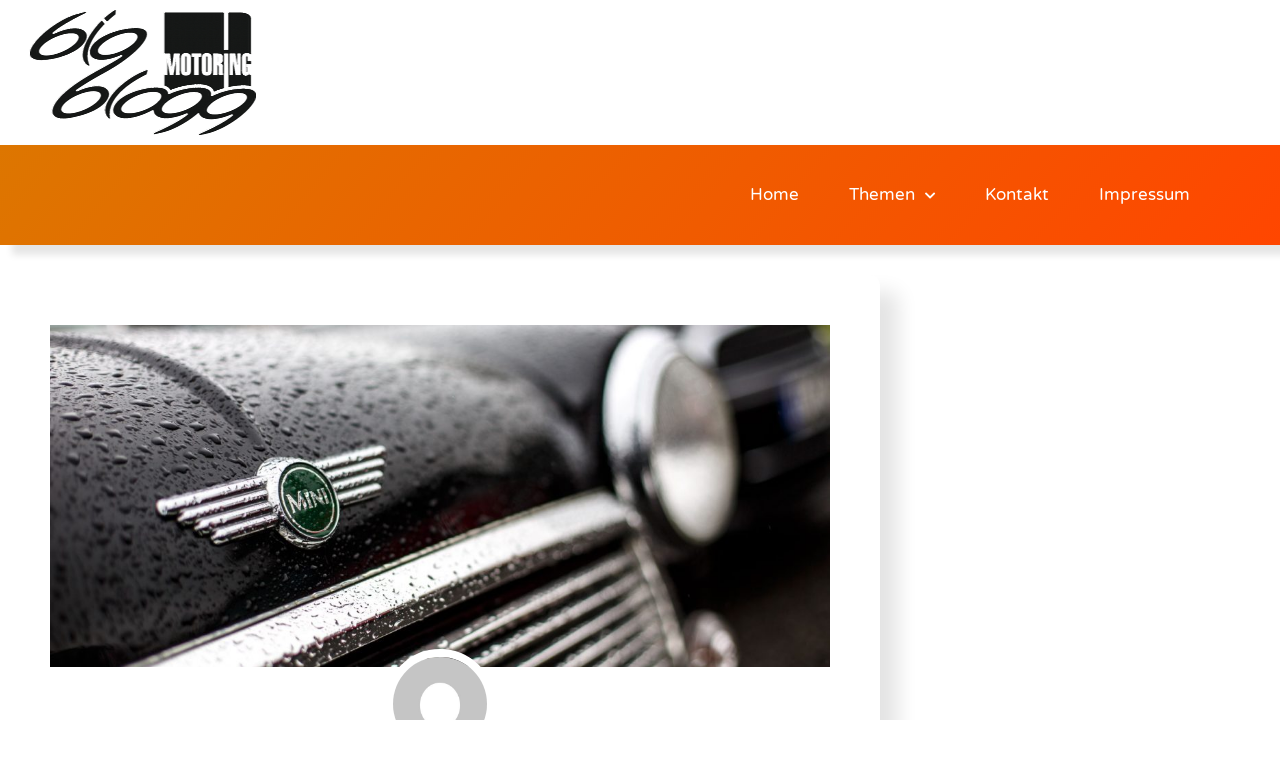

--- FILE ---
content_type: text/html; charset=UTF-8
request_url: https://www.bigblogg.com/2008/05/06/dombo-am-dienstag-06-05/
body_size: 12451
content:
<!doctype html><html lang="de"><head><meta charset="UTF-8"><meta name="viewport" content="width=device-width, initial-scale=1"><link rel="profile" href="https://gmpg.org/xfn/11"><meta name='robots' content='index, follow, max-image-preview:large, max-snippet:-1, max-video-preview:-1' /><link media="all" href="https://www.bigblogg.com/wp-content/cache/autoptimize/css/autoptimize_a67a21ab75c2c7eb625b5c643f7c81f9.css" rel="stylesheet"><title>dombo am Dienstag 06.05. - bigblogg.motoring</title><link rel="canonical" href="https://www.bigblogg.com/2008/05/06/dombo-am-dienstag-06-05/" /><meta property="og:locale" content="de_DE" /><meta property="og:type" content="article" /><meta property="og:title" content="dombo am Dienstag 06.05. - bigblogg.motoring" /><meta property="og:description" content="Mai, ein Drittel des Jahres ist rum. Und?Eigentlich geht das schon immer recht flott. Zackzack ist die Hälfte des Jahres vorbei. Ehrlich gesagt merke ich die vergehenden Wochen am meisten daran, dass ich in immer kürzeren Abständen höre: &quot;Du solltest dir mal wieder die Haare schneiden lassen&#8230;&quot; Wenn dieser Spruch dann mit einem gewissen Nachdruck [&hellip;]" /><meta property="og:url" content="https://www.bigblogg.com/2008/05/06/dombo-am-dienstag-06-05/" /><meta property="og:site_name" content="bigblogg.motoring" /><meta property="article:publisher" content="https://www.facebook.com/bigblogg/" /><meta property="article:published_time" content="2008-05-06T07:24:00+00:00" /><meta property="article:modified_time" content="2010-12-25T17:25:48+00:00" /><meta name="author" content="dombo" /><meta name="twitter:card" content="summary_large_image" /><meta name="twitter:creator" content="@bigblogginfo" /><meta name="twitter:site" content="@bigblogginfo" /><meta name="twitter:label1" content="Verfasst von" /><meta name="twitter:data1" content="dombo" /><meta name="twitter:label2" content="Geschätzte Lesezeit" /><meta name="twitter:data2" content="1 Minute" /> <script type="application/ld+json" class="yoast-schema-graph">{"@context":"https://schema.org","@graph":[{"@type":"Article","@id":"https://www.bigblogg.com/2008/05/06/dombo-am-dienstag-06-05/#article","isPartOf":{"@id":"https://www.bigblogg.com/2008/05/06/dombo-am-dienstag-06-05/"},"author":{"name":"dombo","@id":"https://www.bigblogg.com/#/schema/person/f5a04150a4397afc2a5166f478237937"},"headline":"dombo am Dienstag 06.05.","datePublished":"2008-05-06T07:24:00+00:00","dateModified":"2010-12-25T17:25:48+00:00","mainEntityOfPage":{"@id":"https://www.bigblogg.com/2008/05/06/dombo-am-dienstag-06-05/"},"wordCount":184,"publisher":{"@id":"https://www.bigblogg.com/#organization"},"keywords":["dombo","Dominik-Moll"],"articleSection":["dombo am Dienstag"],"inLanguage":"de"},{"@type":"WebPage","@id":"https://www.bigblogg.com/2008/05/06/dombo-am-dienstag-06-05/","url":"https://www.bigblogg.com/2008/05/06/dombo-am-dienstag-06-05/","name":"dombo am Dienstag 06.05. - bigblogg.motoring","isPartOf":{"@id":"https://www.bigblogg.com/#website"},"datePublished":"2008-05-06T07:24:00+00:00","dateModified":"2010-12-25T17:25:48+00:00","breadcrumb":{"@id":"https://www.bigblogg.com/2008/05/06/dombo-am-dienstag-06-05/#breadcrumb"},"inLanguage":"de","potentialAction":[{"@type":"ReadAction","target":["https://www.bigblogg.com/2008/05/06/dombo-am-dienstag-06-05/"]}]},{"@type":"BreadcrumbList","@id":"https://www.bigblogg.com/2008/05/06/dombo-am-dienstag-06-05/#breadcrumb","itemListElement":[{"@type":"ListItem","position":1,"name":"Startseite","item":"https://www.bigblogg.com/"},{"@type":"ListItem","position":2,"name":"dombo am Dienstag 06.05."}]},{"@type":"WebSite","@id":"https://www.bigblogg.com/#website","url":"https://www.bigblogg.com/","name":"bigblogg.motoring","description":"bigblogg - MINI and more","publisher":{"@id":"https://www.bigblogg.com/#organization"},"potentialAction":[{"@type":"SearchAction","target":{"@type":"EntryPoint","urlTemplate":"https://www.bigblogg.com/?s={search_term_string}"},"query-input":{"@type":"PropertyValueSpecification","valueRequired":true,"valueName":"search_term_string"}}],"inLanguage":"de"},{"@type":"Organization","@id":"https://www.bigblogg.com/#organization","name":"BigBlogg.motoring","url":"https://www.bigblogg.com/","logo":{"@type":"ImageObject","inLanguage":"de","@id":"https://www.bigblogg.com/#/schema/logo/image/","url":"https://www.bigblogg.com/wp-content/uploads/2020/05/bigblogg.jpg","contentUrl":"https://www.bigblogg.com/wp-content/uploads/2020/05/bigblogg.jpg","width":960,"height":960,"caption":"BigBlogg.motoring"},"image":{"@id":"https://www.bigblogg.com/#/schema/logo/image/"},"sameAs":["https://www.facebook.com/bigblogg/","https://x.com/bigblogginfo","https://www.instagram.com/bigblogg/","https://www.youtube.com/user/bigbloggTV"]},{"@type":"Person","@id":"https://www.bigblogg.com/#/schema/person/f5a04150a4397afc2a5166f478237937","name":"dombo","image":{"@type":"ImageObject","inLanguage":"de","@id":"https://www.bigblogg.com/#/schema/person/image/","url":"https://secure.gravatar.com/avatar/?s=96&d=mm&r=g","contentUrl":"https://secure.gravatar.com/avatar/?s=96&d=mm&r=g","caption":"dombo"},"url":"https://www.bigblogg.com/author/dombo/"}]}</script> <link href='https://fonts.gstatic.com' crossorigin='anonymous' rel='preconnect' /><link href='https://ajax.googleapis.com' rel='preconnect' /><link href='https://fonts.googleapis.com' rel='preconnect' /><link rel="alternate" type="application/rss+xml" title="bigblogg.motoring &raquo; Feed" href="https://www.bigblogg.com/feed/" /><link rel="alternate" type="application/rss+xml" title="bigblogg.motoring &raquo; Kommentar-Feed" href="https://www.bigblogg.com/comments/feed/" /><link rel="alternate" title="oEmbed (JSON)" type="application/json+oembed" href="https://www.bigblogg.com/wp-json/oembed/1.0/embed?url=https%3A%2F%2Fwww.bigblogg.com%2F2008%2F05%2F06%2Fdombo-am-dienstag-06-05%2F" /><link rel="alternate" title="oEmbed (XML)" type="text/xml+oembed" href="https://www.bigblogg.com/wp-json/oembed/1.0/embed?url=https%3A%2F%2Fwww.bigblogg.com%2F2008%2F05%2F06%2Fdombo-am-dienstag-06-05%2F&#038;format=xml" /><link rel='stylesheet' id='elementor-post-9646-css' href='https://www.bigblogg.com/wp-content/cache/autoptimize/css/autoptimize_single_2cf64901ce8ef0fba72e835cf005d9fc.css?ver=1767841689' media='all' /><link rel='stylesheet' id='elementor-post-9655-css' href='https://www.bigblogg.com/wp-content/cache/autoptimize/css/autoptimize_single_5daf9cfb07b8b4c6b488b87517c72915.css?ver=1767841689' media='all' /><link rel='stylesheet' id='elementor-post-9681-css' href='https://www.bigblogg.com/wp-content/cache/autoptimize/css/autoptimize_single_453dc38afa2b4113a517417d158c3f7d.css?ver=1767841689' media='all' /><link rel='stylesheet' id='elementor-post-9662-css' href='https://www.bigblogg.com/wp-content/cache/autoptimize/css/autoptimize_single_b07264100b61854d73d15ac7c24c2b0e.css?ver=1767841689' media='all' /><link rel='stylesheet' id='embed-google-fonts-open-sans-css' href='https://www.bigblogg.com/wp-content/cache/autoptimize/css/autoptimize_single_cb84a38ea53bb5b0ffc092c9f72d1202.css?ver=1766206996' media='all' /><link rel='stylesheet' id='embed-google-fonts-noto-serif-css' href='https://www.bigblogg.com/wp-content/cache/autoptimize/css/autoptimize_single_12397dd705023840acabcedc861ff3fd.css?ver=1766206997' media='all' /><link rel='stylesheet' id='elementor-gf-local-roboto-css' href='https://www.bigblogg.com/wp-content/cache/autoptimize/css/autoptimize_single_fcfe6df8e39dedb0e9be8da0bbdacd91.css?ver=1742268108' media='all' /><link rel='stylesheet' id='elementor-gf-local-robotoslab-css' href='https://www.bigblogg.com/wp-content/cache/autoptimize/css/autoptimize_single_9be8995583ed02e823f16684117daf37.css?ver=1742268137' media='all' /><link rel='stylesheet' id='elementor-gf-local-varelaround-css' href='https://www.bigblogg.com/wp-content/cache/autoptimize/css/autoptimize_single_1bb82fadce4e3b2139f07e6323be62db.css?ver=1742268140' media='all' /><link rel='stylesheet' id='elementor-gf-local-montserrat-css' href='https://www.bigblogg.com/wp-content/cache/autoptimize/css/autoptimize_single_d548354918d1bc487596cf8a0433334e.css?ver=1742268202' media='all' /> <script src="https://www.bigblogg.com/wp-includes/js/jquery/jquery.min.js?ver=3.7.1" id="jquery-core-js"></script> <link rel="https://api.w.org/" href="https://www.bigblogg.com/wp-json/" /><link rel="alternate" title="JSON" type="application/json" href="https://www.bigblogg.com/wp-json/wp/v2/posts/1039" /><link rel="EditURI" type="application/rsd+xml" title="RSD" href="https://www.bigblogg.com/xmlrpc.php?rsd" /><meta name="generator" content="WordPress 6.9" /><link rel='shortlink' href='https://www.bigblogg.com/?p=1039' /><meta name="generator" content="Elementor 3.34.1; features: additional_custom_breakpoints; settings: css_print_method-external, google_font-enabled, font_display-auto"><link rel="icon" href="https://www.bigblogg.com/wp-content/uploads/2020/05/cropped-bigblogg-32x32.jpg" sizes="32x32" /><link rel="icon" href="https://www.bigblogg.com/wp-content/uploads/2020/05/cropped-bigblogg-192x192.jpg" sizes="192x192" /><link rel="apple-touch-icon" href="https://www.bigblogg.com/wp-content/uploads/2020/05/cropped-bigblogg-180x180.jpg" /><meta name="msapplication-TileImage" content="https://www.bigblogg.com/wp-content/uploads/2020/05/cropped-bigblogg-270x270.jpg" /></head><body class="wp-singular post-template-default single single-post postid-1039 single-format-standard wp-embed-responsive wp-theme-hello-elementor hello-elementor-default elementor-default elementor-kit-9646 elementor-page-9662"> <a class="skip-link screen-reader-text" href="#content">Zum Inhalt springen</a><header data-elementor-type="header" data-elementor-id="9655" class="elementor elementor-9655 elementor-location-header" data-elementor-post-type="elementor_library"><section class="elementor-section elementor-top-section elementor-element elementor-element-3043415 elementor-section-boxed elementor-section-height-default elementor-section-height-default" data-id="3043415" data-element_type="section"><div class="elementor-container elementor-column-gap-default"><div class="elementor-column elementor-col-100 elementor-top-column elementor-element elementor-element-4ce9d1a" data-id="4ce9d1a" data-element_type="column"><div class="elementor-widget-wrap elementor-element-populated"><div class="elementor-element elementor-element-0016de0 elementor-widget elementor-widget-image" data-id="0016de0" data-element_type="widget" data-widget_type="image.default"><div class="elementor-widget-container"> <noscript><img width="265" height="125" src="https://www.bigblogg.com/wp-content/uploads/2020/05/bb_S_trans_2651.png" class="attachment-large size-large wp-image-9657" alt="" /></noscript><img width="265" height="125" src='data:image/svg+xml,%3Csvg%20xmlns=%22http://www.w3.org/2000/svg%22%20viewBox=%220%200%20265%20125%22%3E%3C/svg%3E' data-src="https://www.bigblogg.com/wp-content/uploads/2020/05/bb_S_trans_2651.png" class="lazyload attachment-large size-large wp-image-9657" alt="" /></div></div></div></div></div></section><section class="elementor-section elementor-top-section elementor-element elementor-element-13e8b31f elementor-section-height-min-height elementor-section-boxed elementor-section-height-default elementor-section-items-middle" data-id="13e8b31f" data-element_type="section" data-settings="{&quot;background_background&quot;:&quot;gradient&quot;}"><div class="elementor-container elementor-column-gap-default"><div class="elementor-column elementor-col-100 elementor-top-column elementor-element elementor-element-78d81cf5" data-id="78d81cf5" data-element_type="column"><div class="elementor-widget-wrap elementor-element-populated"><div class="elementor-element elementor-element-1b3cf02c elementor-nav-menu__align-end elementor-nav-menu--stretch elementor-nav-menu__text-align-center elementor-nav-menu--dropdown-mobile elementor-nav-menu--toggle elementor-nav-menu--burger elementor-widget elementor-widget-nav-menu" data-id="1b3cf02c" data-element_type="widget" data-settings="{&quot;full_width&quot;:&quot;stretch&quot;,&quot;submenu_icon&quot;:{&quot;value&quot;:&quot;&lt;i class=\&quot;fas fa-chevron-down\&quot; aria-hidden=\&quot;true\&quot;&gt;&lt;\/i&gt;&quot;,&quot;library&quot;:&quot;fa-solid&quot;},&quot;layout&quot;:&quot;horizontal&quot;,&quot;toggle&quot;:&quot;burger&quot;}" data-widget_type="nav-menu.default"><div class="elementor-widget-container"><nav aria-label="Menü" class="elementor-nav-menu--main elementor-nav-menu__container elementor-nav-menu--layout-horizontal e--pointer-underline e--animation-drop-out"><ul id="menu-1-1b3cf02c" class="elementor-nav-menu"><li class="menu-item menu-item-type-custom menu-item-object-custom menu-item-home menu-item-69"><a href="https://www.bigblogg.com" class="elementor-item">Home</a></li><li class="menu-item menu-item-type-custom menu-item-object-custom menu-item-has-children menu-item-2073"><a href="#" class="elementor-item elementor-item-anchor">Themen</a><ul class="sub-menu elementor-nav-menu--dropdown"><li class="menu-item menu-item-type-taxonomy menu-item-object-category current-post-ancestor menu-item-has-children menu-item-2096"><a href="https://www.bigblogg.com/category/smallblogg/" class="elementor-sub-item">Smallblogg</a><ul class="sub-menu elementor-nav-menu--dropdown"><li class="menu-item menu-item-type-taxonomy menu-item-object-category menu-item-2331"><a href="https://www.bigblogg.com/category/smallblogg/strassenkoeter/" class="elementor-sub-item">Straßenköter</a></li><li class="menu-item menu-item-type-taxonomy menu-item-object-category menu-item-2509"><a href="https://www.bigblogg.com/category/smallblogg/motorsport/" class="elementor-sub-item">Motorsport</a></li><li class="menu-item menu-item-type-taxonomy menu-item-object-category current-post-ancestor current-menu-parent current-post-parent menu-item-2359"><a href="https://www.bigblogg.com/category/smallblogg/domboamdienstag/" class="elementor-sub-item">dombo am Dienstag</a></li></ul></li><li class="menu-item menu-item-type-taxonomy menu-item-object-category menu-item-9172"><a href="https://www.bigblogg.com/category/audi/" class="elementor-sub-item">Audi</a></li><li class="menu-item menu-item-type-taxonomy menu-item-object-category menu-item-9168"><a href="https://www.bigblogg.com/category/bmw/" class="elementor-sub-item">BMW</a></li><li class="menu-item menu-item-type-taxonomy menu-item-object-category menu-item-9169"><a href="https://www.bigblogg.com/category/mercedes-benz/" class="elementor-sub-item">Mercedes-Benz</a></li><li class="menu-item menu-item-type-taxonomy menu-item-object-category menu-item-2498"><a href="https://www.bigblogg.com/category/mini/" class="elementor-sub-item">MINI</a></li><li class="menu-item menu-item-type-taxonomy menu-item-object-category menu-item-9173"><a href="https://www.bigblogg.com/category/opel/" class="elementor-sub-item">Opel</a></li><li class="menu-item menu-item-type-taxonomy menu-item-object-category menu-item-9170"><a href="https://www.bigblogg.com/category/porsche/" class="elementor-sub-item">Porsche</a></li><li class="menu-item menu-item-type-taxonomy menu-item-object-category menu-item-9171"><a href="https://www.bigblogg.com/category/volkswagen/" class="elementor-sub-item">Volkswagen</a></li><li class="menu-item menu-item-type-taxonomy menu-item-object-category menu-item-2497"><a href="https://www.bigblogg.com/category/anderehersteller/" class="elementor-sub-item">Andere Hersteller</a></li></ul></li><li class="menu-item menu-item-type-post_type menu-item-object-page menu-item-68"><a href="https://www.bigblogg.com/contact-us/" class="elementor-item">Kontakt</a></li><li class="menu-item menu-item-type-post_type menu-item-object-page menu-item-9740"><a href="https://www.bigblogg.com/impressum/" class="elementor-item">Impressum</a></li></ul></nav><div class="elementor-menu-toggle" role="button" tabindex="0" aria-label="Menu Toggle" aria-expanded="false"> <i aria-hidden="true" role="presentation" class="elementor-menu-toggle__icon--open eicon-menu-bar"></i><i aria-hidden="true" role="presentation" class="elementor-menu-toggle__icon--close eicon-close"></i></div><nav class="elementor-nav-menu--dropdown elementor-nav-menu__container" aria-hidden="true"><ul id="menu-2-1b3cf02c" class="elementor-nav-menu"><li class="menu-item menu-item-type-custom menu-item-object-custom menu-item-home menu-item-69"><a href="https://www.bigblogg.com" class="elementor-item" tabindex="-1">Home</a></li><li class="menu-item menu-item-type-custom menu-item-object-custom menu-item-has-children menu-item-2073"><a href="#" class="elementor-item elementor-item-anchor" tabindex="-1">Themen</a><ul class="sub-menu elementor-nav-menu--dropdown"><li class="menu-item menu-item-type-taxonomy menu-item-object-category current-post-ancestor menu-item-has-children menu-item-2096"><a href="https://www.bigblogg.com/category/smallblogg/" class="elementor-sub-item" tabindex="-1">Smallblogg</a><ul class="sub-menu elementor-nav-menu--dropdown"><li class="menu-item menu-item-type-taxonomy menu-item-object-category menu-item-2331"><a href="https://www.bigblogg.com/category/smallblogg/strassenkoeter/" class="elementor-sub-item" tabindex="-1">Straßenköter</a></li><li class="menu-item menu-item-type-taxonomy menu-item-object-category menu-item-2509"><a href="https://www.bigblogg.com/category/smallblogg/motorsport/" class="elementor-sub-item" tabindex="-1">Motorsport</a></li><li class="menu-item menu-item-type-taxonomy menu-item-object-category current-post-ancestor current-menu-parent current-post-parent menu-item-2359"><a href="https://www.bigblogg.com/category/smallblogg/domboamdienstag/" class="elementor-sub-item" tabindex="-1">dombo am Dienstag</a></li></ul></li><li class="menu-item menu-item-type-taxonomy menu-item-object-category menu-item-9172"><a href="https://www.bigblogg.com/category/audi/" class="elementor-sub-item" tabindex="-1">Audi</a></li><li class="menu-item menu-item-type-taxonomy menu-item-object-category menu-item-9168"><a href="https://www.bigblogg.com/category/bmw/" class="elementor-sub-item" tabindex="-1">BMW</a></li><li class="menu-item menu-item-type-taxonomy menu-item-object-category menu-item-9169"><a href="https://www.bigblogg.com/category/mercedes-benz/" class="elementor-sub-item" tabindex="-1">Mercedes-Benz</a></li><li class="menu-item menu-item-type-taxonomy menu-item-object-category menu-item-2498"><a href="https://www.bigblogg.com/category/mini/" class="elementor-sub-item" tabindex="-1">MINI</a></li><li class="menu-item menu-item-type-taxonomy menu-item-object-category menu-item-9173"><a href="https://www.bigblogg.com/category/opel/" class="elementor-sub-item" tabindex="-1">Opel</a></li><li class="menu-item menu-item-type-taxonomy menu-item-object-category menu-item-9170"><a href="https://www.bigblogg.com/category/porsche/" class="elementor-sub-item" tabindex="-1">Porsche</a></li><li class="menu-item menu-item-type-taxonomy menu-item-object-category menu-item-9171"><a href="https://www.bigblogg.com/category/volkswagen/" class="elementor-sub-item" tabindex="-1">Volkswagen</a></li><li class="menu-item menu-item-type-taxonomy menu-item-object-category menu-item-2497"><a href="https://www.bigblogg.com/category/anderehersteller/" class="elementor-sub-item" tabindex="-1">Andere Hersteller</a></li></ul></li><li class="menu-item menu-item-type-post_type menu-item-object-page menu-item-68"><a href="https://www.bigblogg.com/contact-us/" class="elementor-item" tabindex="-1">Kontakt</a></li><li class="menu-item menu-item-type-post_type menu-item-object-page menu-item-9740"><a href="https://www.bigblogg.com/impressum/" class="elementor-item" tabindex="-1">Impressum</a></li></ul></nav></div></div></div></div></div></section></header><div data-elementor-type="single" data-elementor-id="9662" class="elementor elementor-9662 elementor-location-single post-1039 post type-post status-publish format-standard hentry category-domboamdienstag tag-dombo tag-dominik-moll" data-elementor-post-type="elementor_library"><section class="elementor-section elementor-top-section elementor-element elementor-element-496e75a9 elementor-section-boxed elementor-section-height-default elementor-section-height-default" data-id="496e75a9" data-element_type="section"><div class="elementor-container elementor-column-gap-default"><div class="elementor-column elementor-col-100 elementor-top-column elementor-element elementor-element-64c3dad7" data-id="64c3dad7" data-element_type="column" data-settings="{&quot;background_background&quot;:&quot;classic&quot;}"><div class="elementor-widget-wrap elementor-element-populated"><div class="elementor-background-overlay"></div><div class="elementor-element elementor-element-35a61cb0 elementor-widget elementor-widget-theme-post-featured-image elementor-widget-image" data-id="35a61cb0" data-element_type="widget" data-widget_type="theme-post-featured-image.default"><div class="elementor-widget-container"> <noscript><img src="https://www.bigblogg.com/wp-content/uploads/elementor/thumbs/150816-Mini-Ausfahrt-018-p8jznktf0y18obzk1x1v2iy2l5t3dmn5gc6a2h2t1k.jpg" title="150816-Mini-Ausfahrt-018" alt="150816-Mini-Ausfahrt-018" loading="lazy" /></noscript><img class="lazyload" src='data:image/svg+xml,%3Csvg%20xmlns=%22http://www.w3.org/2000/svg%22%20viewBox=%220%200%20210%20140%22%3E%3C/svg%3E' data-src="https://www.bigblogg.com/wp-content/uploads/elementor/thumbs/150816-Mini-Ausfahrt-018-p8jznktf0y18obzk1x1v2iy2l5t3dmn5gc6a2h2t1k.jpg" title="150816-Mini-Ausfahrt-018" alt="150816-Mini-Ausfahrt-018" loading="lazy" /></div></div><div class="elementor-element elementor-element-2a450eba elementor-author-box--layout-image-above elementor-author-box--align-center elementor-author-box--avatar-yes elementor-author-box--name-yes elementor-widget elementor-widget-author-box" data-id="2a450eba" data-element_type="widget" data-widget_type="author-box.default"><div class="elementor-widget-container"><div class="elementor-author-box"><div  class="elementor-author-box__avatar"> <noscript><img src="https://secure.gravatar.com/avatar/?s=300&#038;d=mm&#038;r=g" alt="Picture of dombo" loading="lazy"></noscript><img class="lazyload" src='data:image/svg+xml,%3Csvg%20xmlns=%22http://www.w3.org/2000/svg%22%20viewBox=%220%200%20210%20140%22%3E%3C/svg%3E' data-src="https://secure.gravatar.com/avatar/?s=300&#038;d=mm&#038;r=g" alt="Picture of dombo" loading="lazy"></div><div class="elementor-author-box__text"><div ><h4 class="elementor-author-box__name"> dombo</h4></div></div></div></div></div><div class="elementor-element elementor-element-4075027b elementor-widget elementor-widget-theme-post-title elementor-page-title elementor-widget-heading" data-id="4075027b" data-element_type="widget" data-widget_type="theme-post-title.default"><div class="elementor-widget-container"><h1 class="elementor-heading-title elementor-size-default">dombo am Dienstag 06.05.</h1></div></div><div class="elementor-element elementor-element-4d405405 elementor-mobile-align-center elementor-align-center elementor-widget elementor-widget-post-info" data-id="4d405405" data-element_type="widget" data-widget_type="post-info.default"><div class="elementor-widget-container"><ul class="elementor-inline-items elementor-icon-list-items elementor-post-info"><li class="elementor-icon-list-item elementor-repeater-item-ba9c996 elementor-inline-item" itemprop="datePublished"> <a href="https://www.bigblogg.com/2008/05/06/"> <span class="elementor-icon-list-text elementor-post-info__item elementor-post-info__item--type-date"> <time>Mai 6, 2008</time> </span> </a></li><li class="elementor-icon-list-item elementor-repeater-item-d7670a7 elementor-inline-item"> <span class="elementor-icon-list-text elementor-post-info__item elementor-post-info__item--type-time"> <span class="elementor-post-info__item-prefix">- </span> <time>07:24</time> </span></li><li class="elementor-icon-list-item elementor-repeater-item-afbda51 elementor-inline-item" itemprop="about"> <span class="elementor-icon-list-text elementor-post-info__item elementor-post-info__item--type-terms"> <span class="elementor-post-info__item-prefix">Uhr - </span> <span class="elementor-post-info__terms-list"> <a href="https://www.bigblogg.com/category/smallblogg/domboamdienstag/" class="elementor-post-info__terms-list-item">dombo am Dienstag</a> </span> </span></li></ul></div></div><div class="elementor-element elementor-element-76bc4193 elementor-widget elementor-widget-theme-post-content" data-id="76bc4193" data-element_type="widget" data-widget_type="theme-post-content.default"><div class="elementor-widget-container"><p>Mai, ein Drittel des Jahres ist rum. Und?<br />Eigentlich geht das schon immer recht flott. Zackzack ist die Hälfte des Jahres vorbei. <span id="more-1039"></span>Ehrlich gesagt merke ich die vergehenden Wochen am meisten daran, dass ich in immer kürzeren Abständen höre: &quot;Du solltest dir mal wieder die Haare schneiden lassen&#8230;&quot; <br />Wenn dieser Spruch dann mit einem gewissen Nachdruck &#8211; oder der Drohung, dass mir ein Termin festgelegt wird &#8211; <br />rüberkommt, rufe ich eben mal dort an und merke im Telefonat, <br />dass es Winter war, als ich zum letzten Mal beim Friseur meiner Wahl war&#8230;<br />Beim letzten Mal waren es ziemlich genau vier Monate, da sind 20 Euro dann gut investiert  😀 Okay, ich konnte beinahe nicht mehr durch den Vorhang schauen, den ich mit mir rumgetragen habe, aber find mal die Zeit, am hellen Mittag Schickimicki zu machen  😉</p><p>Und überhaupt muss ich noch gestehen, dass ich den Langen öfter mal ins Ausland schicken sollte: Das ist wie Urlaub  😛 Muss ihn gerade mal anrufen&#8230; Vorhin hat er mir erklärt, dass er in Lissabon im Café sitzt&#8230;</p></div></div><section class="elementor-section elementor-inner-section elementor-element elementor-element-524180a elementor-section-content-middle elementor-section-boxed elementor-section-height-default elementor-section-height-default" data-id="524180a" data-element_type="section"><div class="elementor-container elementor-column-gap-default"><div class="elementor-column elementor-col-50 elementor-inner-column elementor-element elementor-element-261ba88c" data-id="261ba88c" data-element_type="column"><div class="elementor-widget-wrap elementor-element-populated"><div class="elementor-element elementor-element-6680c9da elementor-widget elementor-widget-heading" data-id="6680c9da" data-element_type="widget" data-widget_type="heading.default"><div class="elementor-widget-container"><h4 class="elementor-heading-title elementor-size-default">Diesen post teilen</h4></div></div></div></div><div class="elementor-column elementor-col-50 elementor-inner-column elementor-element elementor-element-35efa29c" data-id="35efa29c" data-element_type="column"><div class="elementor-widget-wrap elementor-element-populated"><div class="elementor-element elementor-element-446b14cc elementor-share-buttons--skin-flat elementor-grid-mobile-1 elementor-share-buttons--view-icon elementor-share-buttons--shape-square elementor-grid-0 elementor-share-buttons--color-official elementor-widget elementor-widget-share-buttons" data-id="446b14cc" data-element_type="widget" data-widget_type="share-buttons.default"><div class="elementor-widget-container"><div class="elementor-grid" role="list"><div class="elementor-grid-item" role="listitem"><div class="elementor-share-btn elementor-share-btn_facebook" role="button" tabindex="0" aria-label="Share on facebook"> <span class="elementor-share-btn__icon"> <i class="fab fa-facebook" aria-hidden="true"></i> </span></div></div><div class="elementor-grid-item" role="listitem"><div class="elementor-share-btn elementor-share-btn_twitter" role="button" tabindex="0" aria-label="Share on twitter"> <span class="elementor-share-btn__icon"> <i class="fab fa-twitter" aria-hidden="true"></i> </span></div></div><div class="elementor-grid-item" role="listitem"><div class="elementor-share-btn elementor-share-btn_linkedin" role="button" tabindex="0" aria-label="Share on linkedin"> <span class="elementor-share-btn__icon"> <i class="fab fa-linkedin" aria-hidden="true"></i> </span></div></div><div class="elementor-grid-item" role="listitem"><div class="elementor-share-btn elementor-share-btn_xing" role="button" tabindex="0" aria-label="Share on xing"> <span class="elementor-share-btn__icon"> <i class="fab fa-xing" aria-hidden="true"></i> </span></div></div><div class="elementor-grid-item" role="listitem"><div class="elementor-share-btn elementor-share-btn_whatsapp" role="button" tabindex="0" aria-label="Share on whatsapp"> <span class="elementor-share-btn__icon"> <i class="fab fa-whatsapp" aria-hidden="true"></i> </span></div></div><div class="elementor-grid-item" role="listitem"><div class="elementor-share-btn elementor-share-btn_print" role="button" tabindex="0" aria-label="Share on print"> <span class="elementor-share-btn__icon"> <i class="fas fa-print" aria-hidden="true"></i> </span></div></div><div class="elementor-grid-item" role="listitem"><div class="elementor-share-btn elementor-share-btn_email" role="button" tabindex="0" aria-label="Share on email"> <span class="elementor-share-btn__icon"> <i class="fas fa-envelope" aria-hidden="true"></i> </span></div></div></div></div></div></div></div></div></section><div class="elementor-element elementor-element-56c13682 elementor-widget-divider--view-line elementor-widget elementor-widget-divider" data-id="56c13682" data-element_type="widget" data-widget_type="divider.default"><div class="elementor-widget-container"><div class="elementor-divider"> <span class="elementor-divider-separator"> </span></div></div></div><div class="elementor-element elementor-element-20907f0 elementor-widget-divider--view-line elementor-widget elementor-widget-divider" data-id="20907f0" data-element_type="widget" data-widget_type="divider.default"><div class="elementor-widget-container"><div class="elementor-divider"> <span class="elementor-divider-separator"> </span></div></div></div><div class="elementor-element elementor-element-d40f00e elementor-widget elementor-widget-heading" data-id="d40f00e" data-element_type="widget" data-widget_type="heading.default"><div class="elementor-widget-container"><h4 class="elementor-heading-title elementor-size-default">Ähnliche posts</h4></div></div><div class="elementor-element elementor-element-32f9ba4 elementor-grid-3 elementor-grid-tablet-2 elementor-grid-mobile-1 elementor-posts--thumbnail-top elementor-widget elementor-widget-posts" data-id="32f9ba4" data-element_type="widget" data-settings="{&quot;classic_columns&quot;:&quot;3&quot;,&quot;classic_columns_tablet&quot;:&quot;2&quot;,&quot;classic_columns_mobile&quot;:&quot;1&quot;,&quot;classic_row_gap&quot;:{&quot;unit&quot;:&quot;px&quot;,&quot;size&quot;:35,&quot;sizes&quot;:[]},&quot;classic_row_gap_tablet&quot;:{&quot;unit&quot;:&quot;px&quot;,&quot;size&quot;:&quot;&quot;,&quot;sizes&quot;:[]},&quot;classic_row_gap_mobile&quot;:{&quot;unit&quot;:&quot;px&quot;,&quot;size&quot;:&quot;&quot;,&quot;sizes&quot;:[]}}" data-widget_type="posts.classic"><div class="elementor-widget-container"><div class="elementor-posts-container elementor-posts elementor-posts--skin-classic elementor-grid" role="list"><article class="elementor-post elementor-grid-item post-1448 post type-post status-publish format-standard hentry category-domboamdienstag tag-dombo tag-dominik-moll" role="listitem"><div class="elementor-post__text"><h3 class="elementor-post__title"> <a href="https://www.bigblogg.com/2009/03/31/dombo-am-dienstag-31-3/" > dombo am Dienstag 31.3. </a></h3><div class="elementor-post__meta-data"> <span class="elementor-post-date"> 31.03.2009 </span> <span class="elementor-post-avatar"> Keine Kommentare </span></div><div class="elementor-post__excerpt"><p>Ich hatte gestern kein Handy.</p></div> <a class="elementor-post__read-more" href="https://www.bigblogg.com/2009/03/31/dombo-am-dienstag-31-3/" aria-label="Read more about dombo am Dienstag 31.3." tabindex="-1" > weiter lesen » </a></div></article><article class="elementor-post elementor-grid-item post-1381 post type-post status-publish format-standard hentry category-domboamdienstag tag-dombo tag-dominik-moll" role="listitem"><div class="elementor-post__text"><h3 class="elementor-post__title"> <a href="https://www.bigblogg.com/2009/02/24/dombo-am-dienstag-24-2/" > dombo am Dienstag 24.2. </a></h3><div class="elementor-post__meta-data"> <span class="elementor-post-date"> 24.02.2009 </span> <span class="elementor-post-avatar"> Ein Kommentar </span></div><div class="elementor-post__excerpt"><p>Die Medien gelten gemeinhin als die vierte Gewalt im Staat. Doch nicht nur das immer wieder &#8211; teils zu Recht, teils zu Unrecht &#8211; herbeizitierte</p></div> <a class="elementor-post__read-more" href="https://www.bigblogg.com/2009/02/24/dombo-am-dienstag-24-2/" aria-label="Read more about dombo am Dienstag 24.2." tabindex="-1" > weiter lesen » </a></div></article><article class="elementor-post elementor-grid-item post-1248 post type-post status-publish format-standard hentry category-domboamdienstag tag-dombo tag-dominik-moll" role="listitem"><div class="elementor-post__text"><h3 class="elementor-post__title"> <a href="https://www.bigblogg.com/2008/11/04/dombo-am-dienstag-4-11/" > dombo am Dienstag 4.11. </a></h3><div class="elementor-post__meta-data"> <span class="elementor-post-date"> 04.11.2008 </span> <span class="elementor-post-avatar"> Keine Kommentare </span></div><div class="elementor-post__excerpt"><p>ich bin wech!</p></div> <a class="elementor-post__read-more" href="https://www.bigblogg.com/2008/11/04/dombo-am-dienstag-4-11/" aria-label="Read more about dombo am Dienstag 4.11." tabindex="-1" > weiter lesen » </a></div></article><article class="elementor-post elementor-grid-item post-1615 post type-post status-publish format-standard hentry category-domboamdienstag tag-dombo tag-dominik-moll" role="listitem"><div class="elementor-post__text"><h3 class="elementor-post__title"> <a href="https://www.bigblogg.com/2009/07/14/dombo-am-dienstag-14-7/" > dombo am Dienstag 14.7. </a></h3><div class="elementor-post__meta-data"> <span class="elementor-post-date"> 14.07.2009 </span> <span class="elementor-post-avatar"> Ein Kommentar </span></div><div class="elementor-post__excerpt"><p>noch 8 Arbeitstage!</p></div> <a class="elementor-post__read-more" href="https://www.bigblogg.com/2009/07/14/dombo-am-dienstag-14-7/" aria-label="Read more about dombo am Dienstag 14.7." tabindex="-1" > weiter lesen » </a></div></article><article class="elementor-post elementor-grid-item post-1099 post type-post status-publish format-standard hentry category-domboamdienstag tag-dombo tag-dominik-moll" role="listitem"><div class="elementor-post__text"><h3 class="elementor-post__title"> <a href="https://www.bigblogg.com/2008/07/01/dombo-am-dienstag-01-07/" > dombo am Dienstag 01.07. </a></h3><div class="elementor-post__meta-data"> <span class="elementor-post-date"> 01.07.2008 </span> <span class="elementor-post-avatar"> 3 Kommentare </span></div><div class="elementor-post__excerpt"><p>Ich bin ein Poser!</p></div> <a class="elementor-post__read-more" href="https://www.bigblogg.com/2008/07/01/dombo-am-dienstag-01-07/" aria-label="Read more about dombo am Dienstag 01.07." tabindex="-1" > weiter lesen » </a></div></article><article class="elementor-post elementor-grid-item post-1220 post type-post status-publish format-standard hentry category-domboamdienstag tag-dombo tag-dominik-moll" role="listitem"><div class="elementor-post__text"><h3 class="elementor-post__title"> <a href="https://www.bigblogg.com/2008/10/07/dombo-am-dienstag-7-10/" > dombo am Dienstag 7.10. </a></h3><div class="elementor-post__meta-data"> <span class="elementor-post-date"> 07.10.2008 </span> <span class="elementor-post-avatar"> Keine Kommentare </span></div><div class="elementor-post__excerpt"><p>Ich bin wieder gesund! &#8230; also zumindest nicht mehr erkältet 😉A bisserl kaputt bin ich aber dennoch. Ich sollte mich mal wieder ausschlafen,</p></div> <a class="elementor-post__read-more" href="https://www.bigblogg.com/2008/10/07/dombo-am-dienstag-7-10/" aria-label="Read more about dombo am Dienstag 7.10." tabindex="-1" > weiter lesen » </a></div></article></div></div></div><div class="elementor-element elementor-element-1a2bc93 elementor-post-navigation-borders-yes elementor-widget elementor-widget-post-navigation" data-id="1a2bc93" data-element_type="widget" data-widget_type="post-navigation.default"><div class="elementor-widget-container"><div class="elementor-post-navigation" role="navigation" aria-label="Beitrag Navigation"><div class="elementor-post-navigation__prev elementor-post-navigation__link"> <a href="https://www.bigblogg.com/2008/05/01/life-ball-mini-2008/" rel="prev"><span class="post-navigation__arrow-wrapper post-navigation__arrow-prev"><i aria-hidden="true" class="fas fa-angle-left"></i><span class="elementor-screen-only">Prev</span></span><span class="elementor-post-navigation__link__prev"><span class="post-navigation__prev--label">vorheriger Post</span><span class="post-navigation__prev--title">Life Ball MINI 2008</span></span></a></div><div class="elementor-post-navigation__separator-wrapper"><div class="elementor-post-navigation__separator"></div></div><div class="elementor-post-navigation__next elementor-post-navigation__link"> <a href="https://www.bigblogg.com/2008/05/07/vorschau-3-und-4-lauf-zur-mini-challenge-2008-in-oschersleben/" rel="next"><span class="elementor-post-navigation__link__next"><span class="post-navigation__next--label">nächster Post</span><span class="post-navigation__next--title">Vorschau: 3. und 4. Lauf zur MINI CHALLENGE 2008 in Oschersleben</span></span><span class="post-navigation__arrow-wrapper post-navigation__arrow-next"><i aria-hidden="true" class="fas fa-angle-right"></i><span class="elementor-screen-only">Nächster</span></span></a></div></div></div></div></div></div></div></section></div><footer data-elementor-type="footer" data-elementor-id="9681" class="elementor elementor-9681 elementor-location-footer" data-elementor-post-type="elementor_library"><section class="elementor-section elementor-top-section elementor-element elementor-element-63974b40 elementor-section-content-middle elementor-section-boxed elementor-section-height-default elementor-section-height-default" data-id="63974b40" data-element_type="section" data-settings="{&quot;background_background&quot;:&quot;classic&quot;}"><div class="elementor-container elementor-column-gap-no"><div class="elementor-column elementor-col-100 elementor-top-column elementor-element elementor-element-6cbd8bd6" data-id="6cbd8bd6" data-element_type="column"><div class="elementor-widget-wrap elementor-element-populated"><div class="elementor-element elementor-element-4613c175 elementor-widget elementor-widget-heading" data-id="4613c175" data-element_type="widget" data-widget_type="heading.default"><div class="elementor-widget-container"><h4 class="elementor-heading-title elementor-size-default">Über</h4></div></div><div class="elementor-element elementor-element-58236b20 elementor-widget elementor-widget-text-editor" data-id="58236b20" data-element_type="widget" data-widget_type="text-editor.default"><div class="elementor-widget-container"><p>Axel “bigagsl” Griesinger, Jahrgang 69, befindet sich geistig in einem allgemein guten Zustand. Dem Baujahr entsprechend sind optische Gebrauchsspuren durchaus sichtbar. Durch seine genetisch bedingte Affinität zu allem, was Räder und einen Motor besitzt, sind folgende charakteristischen “Mängel” aktuell bekannt: Benzin im Blut, Baumstreichler Allergie, Querbeschleunigungs Sucht und Leistungshunger.</p><p>Die von diesem Autor hier veröffentlichten Artikel wurden ohne Gewährleistung aber mit starker automobiler Begeisterung und subjektiver Meinung erstellt. Dabei wurde zu keiner Zeit durch Dritte versucht, auf seine freie Meinungsbildung Einfluss zu nehmen. Trotzdem gibt es keine Garantie oder etwa ein Rückgaberecht nach dem Lesen seiner Texte.</p></div></div><div class="elementor-element elementor-element-5b55d7c6 elementor-shape-circle e-grid-align-left e-grid-align-mobile-center elementor-grid-0 elementor-widget elementor-widget-social-icons" data-id="5b55d7c6" data-element_type="widget" data-widget_type="social-icons.default"><div class="elementor-widget-container"><div class="elementor-social-icons-wrapper elementor-grid" role="list"> <span class="elementor-grid-item" role="listitem"> <a class="elementor-icon elementor-social-icon elementor-social-icon-envelope elementor-animation-grow elementor-repeater-item-3071d0a" href="https://www.bigblogg.com/contact-us/"> <span class="elementor-screen-only">Envelope</span> <i aria-hidden="true" class="fas fa-envelope"></i> </a> </span> <span class="elementor-grid-item" role="listitem"> <a class="elementor-icon elementor-social-icon elementor-social-icon-facebook-f elementor-animation-grow elementor-repeater-item-4cd9d92" href="https://www.facebook.com/bigblogg/" target="_blank"> <span class="elementor-screen-only">Facebook-f</span> <i aria-hidden="true" class="fab fa-facebook-f"></i> </a> </span> <span class="elementor-grid-item" role="listitem"> <a class="elementor-icon elementor-social-icon elementor-social-icon-instagram elementor-animation-grow elementor-repeater-item-7f63e13" href="https://www.instagram.com/bigblogg/" target="_blank"> <span class="elementor-screen-only">Instagram</span> <i aria-hidden="true" class="fab fa-instagram"></i> </a> </span> <span class="elementor-grid-item" role="listitem"> <a class="elementor-icon elementor-social-icon elementor-social-icon-twitter elementor-animation-grow elementor-repeater-item-83a29b9" href="https://twitter.com/bigblogginfo" target="_blank"> <span class="elementor-screen-only">Twitter</span> <i aria-hidden="true" class="fab fa-twitter"></i> </a> </span> <span class="elementor-grid-item" role="listitem"> <a class="elementor-icon elementor-social-icon elementor-social-icon-flickr elementor-animation-grow elementor-repeater-item-f3f07ad" href="https://www.flickr.com/photos/bigblogg" target="_blank"> <span class="elementor-screen-only">Flickr</span> <i aria-hidden="true" class="fab fa-flickr"></i> </a> </span> <span class="elementor-grid-item" role="listitem"> <a class="elementor-icon elementor-social-icon elementor-social-icon-youtube elementor-animation-grow elementor-repeater-item-4a1a957" href="https://www.youtube.com/user/bigbloggTV" target="_blank"> <span class="elementor-screen-only">Youtube</span> <i aria-hidden="true" class="fab fa-youtube"></i> </a> </span></div></div></div></div></div></div></section><section class="elementor-section elementor-top-section elementor-element elementor-element-79231318 elementor-section-content-middle elementor-section-boxed elementor-section-height-default elementor-section-height-default" data-id="79231318" data-element_type="section" data-settings="{&quot;background_background&quot;:&quot;classic&quot;}"><div class="elementor-container elementor-column-gap-no"><div class="elementor-column elementor-col-50 elementor-top-column elementor-element elementor-element-6f4f8e6a" data-id="6f4f8e6a" data-element_type="column"><div class="elementor-widget-wrap elementor-element-populated"><div class="elementor-element elementor-element-56633f43 elementor-widget elementor-widget-heading" data-id="56633f43" data-element_type="widget" data-widget_type="heading.default"><div class="elementor-widget-container"><h2 class="elementor-heading-title elementor-size-default">BIGBLOGG 2020 © All Rights Reserved.</h2></div></div></div></div><div class="elementor-column elementor-col-50 elementor-top-column elementor-element elementor-element-351b128a" data-id="351b128a" data-element_type="column"><div class="elementor-widget-wrap elementor-element-populated"><div class="elementor-element elementor-element-f8f045c elementor-view-default elementor-widget elementor-widget-icon" data-id="f8f045c" data-element_type="widget" data-widget_type="icon.default"><div class="elementor-widget-container"><div class="elementor-icon-wrapper"><div class="elementor-icon elementor-animation-grow"> <i aria-hidden="true" class="fas fa-angle-up"></i></div></div></div></div></div></div></div></section></footer> <script type="speculationrules">{"prefetch":[{"source":"document","where":{"and":[{"href_matches":"/*"},{"not":{"href_matches":["/wp-*.php","/wp-admin/*","/wp-content/uploads/*","/wp-content/*","/wp-content/plugins/*","/wp-content/themes/hello-elementor/*","/*\\?(.+)"]}},{"not":{"selector_matches":"a[rel~=\"nofollow\"]"}},{"not":{"selector_matches":".no-prefetch, .no-prefetch a"}}]},"eagerness":"conservative"}]}</script> <script>(function () {
function initTracking() {
var _paq = window._paq = window._paq || [];
_paq.push(['trackPageView']);_paq.push(['enableLinkTracking']);_paq.push(['alwaysUseSendBeacon']);_paq.push(['setTrackerUrl', "\/\/www.bigblogg.com\/wp-content\/plugins\/matomo\/app\/matomo.php"]);_paq.push(['setSiteId', '1']);var d=document, g=d.createElement('script'), s=d.getElementsByTagName('script')[0];
g.type='text/javascript'; g.async=true; g.src="\/\/www.bigblogg.com\/wp-content\/uploads\/matomo\/matomo.js"; s.parentNode.insertBefore(g,s);
}
if (document.prerendering) {
	document.addEventListener('prerenderingchange', initTracking, {once: true});
} else {
	initTracking();
}
})();</script>  <script>const lazyloadRunObserver = () => {
					const lazyloadBackgrounds = document.querySelectorAll( `.e-con.e-parent:not(.e-lazyloaded)` );
					const lazyloadBackgroundObserver = new IntersectionObserver( ( entries ) => {
						entries.forEach( ( entry ) => {
							if ( entry.isIntersecting ) {
								let lazyloadBackground = entry.target;
								if( lazyloadBackground ) {
									lazyloadBackground.classList.add( 'e-lazyloaded' );
								}
								lazyloadBackgroundObserver.unobserve( entry.target );
							}
						});
					}, { rootMargin: '200px 0px 200px 0px' } );
					lazyloadBackgrounds.forEach( ( lazyloadBackground ) => {
						lazyloadBackgroundObserver.observe( lazyloadBackground );
					} );
				};
				const events = [
					'DOMContentLoaded',
					'elementor/lazyload/observe',
				];
				events.forEach( ( event ) => {
					document.addEventListener( event, lazyloadRunObserver );
				} );</script> <noscript><style>.lazyload{display:none;}</style></noscript><script data-noptimize="1">window.lazySizesConfig=window.lazySizesConfig||{};window.lazySizesConfig.loadMode=1;</script><script async data-noptimize="1" src='https://www.bigblogg.com/wp-content/plugins/autoptimize/classes/external/js/lazysizes.min.js?ao_version=3.1.14'></script><script src="https://www.bigblogg.com/wp-includes/js/dist/hooks.min.js?ver=dd5603f07f9220ed27f1" id="wp-hooks-js"></script> <script src="https://www.bigblogg.com/wp-includes/js/dist/i18n.min.js?ver=c26c3dc7bed366793375" id="wp-i18n-js"></script> <script id="wp-i18n-js-after">wp.i18n.setLocaleData( { 'text direction\u0004ltr': [ 'ltr' ] } );
//# sourceURL=wp-i18n-js-after</script> <script id="contact-form-7-js-translations">( function( domain, translations ) {
	var localeData = translations.locale_data[ domain ] || translations.locale_data.messages;
	localeData[""].domain = domain;
	wp.i18n.setLocaleData( localeData, domain );
} )( "contact-form-7", {"translation-revision-date":"2025-10-26 03:28:49+0000","generator":"GlotPress\/4.0.3","domain":"messages","locale_data":{"messages":{"":{"domain":"messages","plural-forms":"nplurals=2; plural=n != 1;","lang":"de"},"This contact form is placed in the wrong place.":["Dieses Kontaktformular wurde an der falschen Stelle platziert."],"Error:":["Fehler:"]}},"comment":{"reference":"includes\/js\/index.js"}} );
//# sourceURL=contact-form-7-js-translations</script> <script id="contact-form-7-js-before">var wpcf7 = {
    "api": {
        "root": "https:\/\/www.bigblogg.com\/wp-json\/",
        "namespace": "contact-form-7\/v1"
    }
};
//# sourceURL=contact-form-7-js-before</script> <script id="ppress-frontend-script-js-extra">var pp_ajax_form = {"ajaxurl":"https://www.bigblogg.com/wp-admin/admin-ajax.php","confirm_delete":"Are you sure?","deleting_text":"Deleting...","deleting_error":"An error occurred. Please try again.","nonce":"6ca39c5feb","disable_ajax_form":"false","is_checkout":"0","is_checkout_tax_enabled":"0","is_checkout_autoscroll_enabled":"true"};
//# sourceURL=ppress-frontend-script-js-extra</script> <script id="elementor-frontend-js-before">var elementorFrontendConfig = {"environmentMode":{"edit":false,"wpPreview":false,"isScriptDebug":false},"i18n":{"shareOnFacebook":"Auf Facebook teilen","shareOnTwitter":"Auf Twitter teilen","pinIt":"Anheften","download":"Download","downloadImage":"Bild downloaden","fullscreen":"Vollbild","zoom":"Zoom","share":"Teilen","playVideo":"Video abspielen","previous":"Zur\u00fcck","next":"Weiter","close":"Schlie\u00dfen","a11yCarouselPrevSlideMessage":"Vorheriger Slide","a11yCarouselNextSlideMessage":"N\u00e4chster Slide","a11yCarouselFirstSlideMessage":"This is the first slide","a11yCarouselLastSlideMessage":"This is the last slide","a11yCarouselPaginationBulletMessage":"Go to slide"},"is_rtl":false,"breakpoints":{"xs":0,"sm":480,"md":768,"lg":1025,"xl":1440,"xxl":1600},"responsive":{"breakpoints":{"mobile":{"label":"Mobil Hochformat","value":767,"default_value":767,"direction":"max","is_enabled":true},"mobile_extra":{"label":"Mobil Querformat","value":880,"default_value":880,"direction":"max","is_enabled":false},"tablet":{"label":"Tablet Hochformat","value":1024,"default_value":1024,"direction":"max","is_enabled":true},"tablet_extra":{"label":"Tablet Querformat","value":1200,"default_value":1200,"direction":"max","is_enabled":false},"laptop":{"label":"Laptop","value":1366,"default_value":1366,"direction":"max","is_enabled":false},"widescreen":{"label":"Breitbild","value":2400,"default_value":2400,"direction":"min","is_enabled":false}},"hasCustomBreakpoints":false},"version":"3.34.1","is_static":false,"experimentalFeatures":{"additional_custom_breakpoints":true,"theme_builder_v2":true,"home_screen":true,"global_classes_should_enforce_capabilities":true,"e_variables":true,"cloud-library":true,"e_opt_in_v4_page":true,"e_interactions":true,"import-export-customization":true,"e_pro_variables":true},"urls":{"assets":"https:\/\/www.bigblogg.com\/wp-content\/plugins\/elementor\/assets\/","ajaxurl":"https:\/\/www.bigblogg.com\/wp-admin\/admin-ajax.php","uploadUrl":"https:\/\/www.bigblogg.com\/wp-content\/uploads"},"nonces":{"floatingButtonsClickTracking":"2ead6f47b2"},"swiperClass":"swiper","settings":{"page":[],"editorPreferences":[]},"kit":{"active_breakpoints":["viewport_mobile","viewport_tablet"],"global_image_lightbox":"yes","lightbox_enable_counter":"yes","lightbox_enable_fullscreen":"yes","lightbox_enable_zoom":"yes","lightbox_enable_share":"yes","lightbox_title_src":"title","lightbox_description_src":"description"},"post":{"id":1039,"title":"dombo%20am%20Dienstag%2006.05.%20-%20bigblogg.motoring","excerpt":"","featuredImage":false}};
//# sourceURL=elementor-frontend-js-before</script> <script id="elementor-pro-frontend-js-before">var ElementorProFrontendConfig = {"ajaxurl":"https:\/\/www.bigblogg.com\/wp-admin\/admin-ajax.php","nonce":"59cd030aea","urls":{"assets":"https:\/\/www.bigblogg.com\/wp-content\/plugins\/elementor-pro\/assets\/","rest":"https:\/\/www.bigblogg.com\/wp-json\/"},"settings":{"lazy_load_background_images":true},"popup":{"hasPopUps":false},"shareButtonsNetworks":{"facebook":{"title":"Facebook","has_counter":true},"twitter":{"title":"Twitter"},"linkedin":{"title":"LinkedIn","has_counter":true},"pinterest":{"title":"Pinterest","has_counter":true},"reddit":{"title":"Reddit","has_counter":true},"vk":{"title":"VK","has_counter":true},"odnoklassniki":{"title":"OK","has_counter":true},"tumblr":{"title":"Tumblr"},"digg":{"title":"Digg"},"skype":{"title":"Skype"},"stumbleupon":{"title":"StumbleUpon","has_counter":true},"mix":{"title":"Mix"},"telegram":{"title":"Telegram"},"pocket":{"title":"Pocket","has_counter":true},"xing":{"title":"XING","has_counter":true},"whatsapp":{"title":"WhatsApp"},"email":{"title":"Email"},"print":{"title":"Print"},"x-twitter":{"title":"X"},"threads":{"title":"Threads"}},"facebook_sdk":{"lang":"de_DE","app_id":""},"lottie":{"defaultAnimationUrl":"https:\/\/www.bigblogg.com\/wp-content\/plugins\/elementor-pro\/modules\/lottie\/assets\/animations\/default.json"}};
//# sourceURL=elementor-pro-frontend-js-before</script> <script id="wp-emoji-settings" type="application/json">{"baseUrl":"https://s.w.org/images/core/emoji/17.0.2/72x72/","ext":".png","svgUrl":"https://s.w.org/images/core/emoji/17.0.2/svg/","svgExt":".svg","source":{"concatemoji":"https://www.bigblogg.com/wp-includes/js/wp-emoji-release.min.js?ver=6.9"}}</script> <script type="module">/*! This file is auto-generated */
const a=JSON.parse(document.getElementById("wp-emoji-settings").textContent),o=(window._wpemojiSettings=a,"wpEmojiSettingsSupports"),s=["flag","emoji"];function i(e){try{var t={supportTests:e,timestamp:(new Date).valueOf()};sessionStorage.setItem(o,JSON.stringify(t))}catch(e){}}function c(e,t,n){e.clearRect(0,0,e.canvas.width,e.canvas.height),e.fillText(t,0,0);t=new Uint32Array(e.getImageData(0,0,e.canvas.width,e.canvas.height).data);e.clearRect(0,0,e.canvas.width,e.canvas.height),e.fillText(n,0,0);const a=new Uint32Array(e.getImageData(0,0,e.canvas.width,e.canvas.height).data);return t.every((e,t)=>e===a[t])}function p(e,t){e.clearRect(0,0,e.canvas.width,e.canvas.height),e.fillText(t,0,0);var n=e.getImageData(16,16,1,1);for(let e=0;e<n.data.length;e++)if(0!==n.data[e])return!1;return!0}function u(e,t,n,a){switch(t){case"flag":return n(e,"\ud83c\udff3\ufe0f\u200d\u26a7\ufe0f","\ud83c\udff3\ufe0f\u200b\u26a7\ufe0f")?!1:!n(e,"\ud83c\udde8\ud83c\uddf6","\ud83c\udde8\u200b\ud83c\uddf6")&&!n(e,"\ud83c\udff4\udb40\udc67\udb40\udc62\udb40\udc65\udb40\udc6e\udb40\udc67\udb40\udc7f","\ud83c\udff4\u200b\udb40\udc67\u200b\udb40\udc62\u200b\udb40\udc65\u200b\udb40\udc6e\u200b\udb40\udc67\u200b\udb40\udc7f");case"emoji":return!a(e,"\ud83e\u1fac8")}return!1}function f(e,t,n,a){let r;const o=(r="undefined"!=typeof WorkerGlobalScope&&self instanceof WorkerGlobalScope?new OffscreenCanvas(300,150):document.createElement("canvas")).getContext("2d",{willReadFrequently:!0}),s=(o.textBaseline="top",o.font="600 32px Arial",{});return e.forEach(e=>{s[e]=t(o,e,n,a)}),s}function r(e){var t=document.createElement("script");t.src=e,t.defer=!0,document.head.appendChild(t)}a.supports={everything:!0,everythingExceptFlag:!0},new Promise(t=>{let n=function(){try{var e=JSON.parse(sessionStorage.getItem(o));if("object"==typeof e&&"number"==typeof e.timestamp&&(new Date).valueOf()<e.timestamp+604800&&"object"==typeof e.supportTests)return e.supportTests}catch(e){}return null}();if(!n){if("undefined"!=typeof Worker&&"undefined"!=typeof OffscreenCanvas&&"undefined"!=typeof URL&&URL.createObjectURL&&"undefined"!=typeof Blob)try{var e="postMessage("+f.toString()+"("+[JSON.stringify(s),u.toString(),c.toString(),p.toString()].join(",")+"));",a=new Blob([e],{type:"text/javascript"});const r=new Worker(URL.createObjectURL(a),{name:"wpTestEmojiSupports"});return void(r.onmessage=e=>{i(n=e.data),r.terminate(),t(n)})}catch(e){}i(n=f(s,u,c,p))}t(n)}).then(e=>{for(const n in e)a.supports[n]=e[n],a.supports.everything=a.supports.everything&&a.supports[n],"flag"!==n&&(a.supports.everythingExceptFlag=a.supports.everythingExceptFlag&&a.supports[n]);var t;a.supports.everythingExceptFlag=a.supports.everythingExceptFlag&&!a.supports.flag,a.supports.everything||((t=a.source||{}).concatemoji?r(t.concatemoji):t.wpemoji&&t.twemoji&&(r(t.twemoji),r(t.wpemoji)))});
//# sourceURL=https://www.bigblogg.com/wp-includes/js/wp-emoji-loader.min.js</script> <script defer src="https://www.bigblogg.com/wp-content/cache/autoptimize/js/autoptimize_dce6b1eb6184eea002eea78c47fe2719.js"></script></body></html>

--- FILE ---
content_type: text/css
request_url: https://www.bigblogg.com/wp-content/cache/autoptimize/css/autoptimize_single_b07264100b61854d73d15ac7c24c2b0e.css?ver=1767841689
body_size: 1720
content:
.elementor-9662 .elementor-element.elementor-element-496e75a9>.elementor-container{max-width:880px}.elementor-9662 .elementor-element.elementor-element-496e75a9{margin-top:120px;margin-bottom:30px;z-index:1}.elementor-9662 .elementor-element.elementor-element-64c3dad7:not(.elementor-motion-effects-element-type-background)>.elementor-widget-wrap,.elementor-9662 .elementor-element.elementor-element-64c3dad7>.elementor-widget-wrap>.elementor-motion-effects-container>.elementor-motion-effects-layer{background-color:#fff}.elementor-9662 .elementor-element.elementor-element-64c3dad7>.elementor-widget-wrap>.elementor-widget:not(.elementor-widget__width-auto):not(.elementor-widget__width-initial):not(:last-child):not(.elementor-absolute){margin-block-end:52px}.elementor-9662 .elementor-element.elementor-element-64c3dad7>.elementor-element-populated>.elementor-background-overlay{opacity:.5}.elementor-9662 .elementor-element.elementor-element-64c3dad7>.elementor-element-populated,.elementor-9662 .elementor-element.elementor-element-64c3dad7>.elementor-element-populated>.elementor-background-overlay,.elementor-9662 .elementor-element.elementor-element-64c3dad7>.elementor-background-slideshow{border-radius:10px}.elementor-9662 .elementor-element.elementor-element-64c3dad7>.elementor-element-populated{box-shadow:22px 13px 20px -4px rgba(0,0,0,.11);transition:background .3s,border .3s,border-radius .3s,box-shadow .3s;padding:50px}.elementor-9662 .elementor-element.elementor-element-64c3dad7>.elementor-element-populated>.elementor-background-overlay{transition:background .3s,border-radius .3s,opacity .3s}.elementor-widget-theme-post-featured-image .widget-image-caption{color:var(--e-global-color-text);font-family:var(--e-global-typography-text-font-family),Sans-serif;font-weight:var(--e-global-typography-text-font-weight)}.elementor-widget-author-box .elementor-author-box__name{color:var(--e-global-color-secondary);font-family:var(--e-global-typography-primary-font-family),Sans-serif;font-weight:var(--e-global-typography-primary-font-weight)}.elementor-widget-author-box .elementor-author-box__bio{color:var(--e-global-color-text);font-family:var(--e-global-typography-text-font-family),Sans-serif;font-weight:var(--e-global-typography-text-font-weight)}.elementor-widget-author-box .elementor-author-box__button{color:var(--e-global-color-secondary);border-color:var(--e-global-color-secondary);font-family:var(--e-global-typography-accent-font-family),Sans-serif;font-weight:var(--e-global-typography-accent-font-weight)}.elementor-widget-author-box .elementor-author-box__button:hover{border-color:var(--e-global-color-secondary);color:var(--e-global-color-secondary)}.elementor-9662 .elementor-element.elementor-element-2a450eba>.elementor-widget-container{margin:-70px 0 0}.elementor-9662 .elementor-element.elementor-element-2a450eba .elementor-author-box__avatar img{width:110px;height:110px;border-style:solid;border-color:#fff;border-width:8px}body.rtl .elementor-9662 .elementor-element.elementor-element-2a450eba.elementor-author-box--layout-image-left .elementor-author-box__avatar,body:not(.rtl) .elementor-9662 .elementor-element.elementor-element-2a450eba:not(.elementor-author-box--layout-image-above) .elementor-author-box__avatar{margin-right:0;margin-left:0}body:not(.rtl) .elementor-9662 .elementor-element.elementor-element-2a450eba.elementor-author-box--layout-image-right .elementor-author-box__avatar,body.rtl .elementor-9662 .elementor-element.elementor-element-2a450eba:not(.elementor-author-box--layout-image-above) .elementor-author-box__avatar{margin-left:0;margin-right:0}.elementor-9662 .elementor-element.elementor-element-2a450eba.elementor-author-box--layout-image-above .elementor-author-box__avatar{margin-bottom:0}.elementor-9662 .elementor-element.elementor-element-2a450eba .elementor-author-box__name{color:#828282;font-size:16px;text-transform:uppercase;letter-spacing:2.9px}.elementor-widget-theme-post-title .elementor-heading-title{font-family:var(--e-global-typography-primary-font-family),Sans-serif;font-weight:var(--e-global-typography-primary-font-weight);color:var(--e-global-color-primary)}.elementor-9662 .elementor-element.elementor-element-4075027b>.elementor-widget-container{margin:50px 0 30px}.elementor-9662 .elementor-element.elementor-element-4075027b{text-align:center}.elementor-9662 .elementor-element.elementor-element-4075027b .elementor-heading-title{font-size:60px;font-weight:600;color:#000}.elementor-widget-post-info .elementor-icon-list-item:not(:last-child):after{border-color:var(--e-global-color-text)}.elementor-widget-post-info .elementor-icon-list-icon i{color:var(--e-global-color-primary)}.elementor-widget-post-info .elementor-icon-list-icon svg{fill:var(--e-global-color-primary)}.elementor-widget-post-info .elementor-icon-list-text,.elementor-widget-post-info .elementor-icon-list-text a{color:var(--e-global-color-secondary)}.elementor-widget-post-info .elementor-icon-list-item{font-family:var(--e-global-typography-text-font-family),Sans-serif;font-weight:var(--e-global-typography-text-font-weight)}.elementor-9662 .elementor-element.elementor-element-4d405405 .elementor-icon-list-items:not(.elementor-inline-items) .elementor-icon-list-item:not(:last-child){padding-bottom:calc(0px/2)}.elementor-9662 .elementor-element.elementor-element-4d405405 .elementor-icon-list-items:not(.elementor-inline-items) .elementor-icon-list-item:not(:first-child){margin-top:calc(0px/2)}.elementor-9662 .elementor-element.elementor-element-4d405405 .elementor-icon-list-items.elementor-inline-items .elementor-icon-list-item{margin-right:calc(0px/2);margin-left:calc(0px/2)}.elementor-9662 .elementor-element.elementor-element-4d405405 .elementor-icon-list-items.elementor-inline-items{margin-right:calc(-0px/2);margin-left:calc(-0px/2)}body.rtl .elementor-9662 .elementor-element.elementor-element-4d405405 .elementor-icon-list-items.elementor-inline-items .elementor-icon-list-item:after{left:calc(-0px/2)}body:not(.rtl) .elementor-9662 .elementor-element.elementor-element-4d405405 .elementor-icon-list-items.elementor-inline-items .elementor-icon-list-item:after{right:calc(-0px/2)}.elementor-9662 .elementor-element.elementor-element-4d405405 .elementor-icon-list-icon i{color:#54595f;font-size:13px}.elementor-9662 .elementor-element.elementor-element-4d405405 .elementor-icon-list-icon svg{fill:#54595f;--e-icon-list-icon-size:13px}.elementor-9662 .elementor-element.elementor-element-4d405405 .elementor-icon-list-icon{width:13px}body:not(.rtl) .elementor-9662 .elementor-element.elementor-element-4d405405 .elementor-icon-list-text{padding-left:8px}body.rtl .elementor-9662 .elementor-element.elementor-element-4d405405 .elementor-icon-list-text{padding-right:8px}.elementor-9662 .elementor-element.elementor-element-4d405405 .elementor-icon-list-text,.elementor-9662 .elementor-element.elementor-element-4d405405 .elementor-icon-list-text a{color:#54595f}.elementor-9662 .elementor-element.elementor-element-4d405405 .elementor-icon-list-item{font-size:13px;font-weight:300}.elementor-widget-theme-post-excerpt .elementor-widget-container{font-family:var(--e-global-typography-text-font-family),Sans-serif;font-weight:var(--e-global-typography-text-font-weight);color:var(--e-global-color-text)}.elementor-9662 .elementor-element.elementor-element-35a1be1a>.elementor-widget-container{margin:30px 0}.elementor-9662 .elementor-element.elementor-element-35a1be1a .elementor-widget-container{font-size:19px;font-weight:500;line-height:1.8em;color:#54595f}.elementor-widget-theme-post-content{color:var(--e-global-color-text);font-family:var(--e-global-typography-text-font-family),Sans-serif;font-weight:var(--e-global-typography-text-font-weight)}.elementor-9662 .elementor-element.elementor-element-76bc4193{line-height:2.1em}.elementor-9662 .elementor-element.elementor-element-524180a>.elementor-container>.elementor-column>.elementor-widget-wrap{align-content:center;align-items:center}.elementor-widget-heading .elementor-heading-title{font-family:var(--e-global-typography-primary-font-family),Sans-serif;font-weight:var(--e-global-typography-primary-font-weight);color:var(--e-global-color-primary)}.elementor-9662 .elementor-element.elementor-element-6680c9da .elementor-heading-title{text-transform:uppercase;color:#000}.elementor-9662 .elementor-element.elementor-element-446b14cc{--alignment:right;--grid-side-margin:10px;--grid-column-gap:10px;--grid-row-gap:10px}.elementor-9662 .elementor-element.elementor-element-446b14cc .elementor-share-btn{font-size:calc(0.8px * 10)}.elementor-9662 .elementor-element.elementor-element-446b14cc .elementor-share-btn__icon{--e-share-buttons-icon-size:1.5em}.elementor-9662 .elementor-element.elementor-element-446b14cc .elementor-share-btn__title{text-transform:uppercase}.elementor-widget-divider{--divider-color:var(--e-global-color-secondary)}.elementor-widget-divider .elementor-divider__text{color:var(--e-global-color-secondary);font-family:var(--e-global-typography-secondary-font-family),Sans-serif;font-weight:var(--e-global-typography-secondary-font-weight)}.elementor-widget-divider.elementor-view-stacked .elementor-icon{background-color:var(--e-global-color-secondary)}.elementor-widget-divider.elementor-view-framed .elementor-icon,.elementor-widget-divider.elementor-view-default .elementor-icon{color:var(--e-global-color-secondary);border-color:var(--e-global-color-secondary)}.elementor-widget-divider.elementor-view-framed .elementor-icon,.elementor-widget-divider.elementor-view-default .elementor-icon svg{fill:var(--e-global-color-secondary)}.elementor-9662 .elementor-element.elementor-element-56c13682{--divider-border-style:dotted;--divider-color:#000;--divider-border-width:1px}.elementor-9662 .elementor-element.elementor-element-56c13682 .elementor-divider-separator{width:100%}.elementor-9662 .elementor-element.elementor-element-56c13682 .elementor-divider{padding-block-start:28px;padding-block-end:28px}.elementor-9662 .elementor-element.elementor-element-20907f0{--divider-border-style:dotted;--divider-color:#000;--divider-border-width:1px}.elementor-9662 .elementor-element.elementor-element-20907f0 .elementor-divider-separator{width:100%}.elementor-9662 .elementor-element.elementor-element-20907f0 .elementor-divider{padding-block-start:28px;padding-block-end:28px}.elementor-9662 .elementor-element.elementor-element-d40f00e .elementor-heading-title{text-transform:uppercase;color:#000}.elementor-widget-posts .elementor-button{background-color:var(--e-global-color-accent);font-family:var(--e-global-typography-accent-font-family),Sans-serif;font-weight:var(--e-global-typography-accent-font-weight)}.elementor-widget-posts .elementor-post__title,.elementor-widget-posts .elementor-post__title a{color:var(--e-global-color-secondary);font-family:var(--e-global-typography-primary-font-family),Sans-serif;font-weight:var(--e-global-typography-primary-font-weight)}.elementor-widget-posts .elementor-post__meta-data{font-family:var(--e-global-typography-secondary-font-family),Sans-serif;font-weight:var(--e-global-typography-secondary-font-weight)}.elementor-widget-posts .elementor-post__excerpt p{font-family:var(--e-global-typography-text-font-family),Sans-serif;font-weight:var(--e-global-typography-text-font-weight)}.elementor-widget-posts .elementor-post__read-more{color:var(--e-global-color-accent)}.elementor-widget-posts a.elementor-post__read-more{font-family:var(--e-global-typography-accent-font-family),Sans-serif;font-weight:var(--e-global-typography-accent-font-weight)}.elementor-widget-posts .elementor-post__card .elementor-post__badge{background-color:var(--e-global-color-accent);font-family:var(--e-global-typography-accent-font-family),Sans-serif;font-weight:var(--e-global-typography-accent-font-weight)}.elementor-widget-posts .elementor-pagination{font-family:var(--e-global-typography-secondary-font-family),Sans-serif;font-weight:var(--e-global-typography-secondary-font-weight)}.elementor-widget-posts .e-load-more-message{font-family:var(--e-global-typography-secondary-font-family),Sans-serif;font-weight:var(--e-global-typography-secondary-font-weight)}.elementor-9662 .elementor-element.elementor-element-32f9ba4{--grid-row-gap:35px;--grid-column-gap:30px}.elementor-9662 .elementor-element.elementor-element-32f9ba4 .elementor-posts-container .elementor-post__thumbnail{padding-bottom:calc( 0.66 * 100% )}.elementor-9662 .elementor-element.elementor-element-32f9ba4:after{content:"0.66"}.elementor-9662 .elementor-element.elementor-element-32f9ba4 .elementor-post__thumbnail__link{width:100%}.elementor-9662 .elementor-element.elementor-element-32f9ba4 .elementor-post__meta-data span+span:before{content:"|"}.elementor-9662 .elementor-element.elementor-element-32f9ba4.elementor-posts--thumbnail-left .elementor-post__thumbnail__link{margin-right:20px}.elementor-9662 .elementor-element.elementor-element-32f9ba4.elementor-posts--thumbnail-right .elementor-post__thumbnail__link{margin-left:20px}.elementor-9662 .elementor-element.elementor-element-32f9ba4.elementor-posts--thumbnail-top .elementor-post__thumbnail__link{margin-bottom:20px}.elementor-widget-post-navigation span.post-navigation__prev--label{color:var(--e-global-color-text)}.elementor-widget-post-navigation span.post-navigation__next--label{color:var(--e-global-color-text)}.elementor-widget-post-navigation span.post-navigation__prev--label,.elementor-widget-post-navigation span.post-navigation__next--label{font-family:var(--e-global-typography-secondary-font-family),Sans-serif;font-weight:var(--e-global-typography-secondary-font-weight)}.elementor-widget-post-navigation span.post-navigation__prev--title,.elementor-widget-post-navigation span.post-navigation__next--title{color:var(--e-global-color-secondary);font-family:var(--e-global-typography-secondary-font-family),Sans-serif;font-weight:var(--e-global-typography-secondary-font-weight)}@media(max-width:1024px){.elementor-9662 .elementor-element.elementor-element-446b14cc{--grid-side-margin:10px;--grid-column-gap:10px;--grid-row-gap:10px;--grid-bottom-margin:10px}}@media(max-width:767px){.elementor-9662 .elementor-element.elementor-element-4075027b .elementor-heading-title{font-size:33px}.elementor-9662 .elementor-element.elementor-element-4d405405 .elementor-icon-list-items:not(.elementor-inline-items) .elementor-icon-list-item:not(:last-child){padding-bottom:calc(15px/2)}.elementor-9662 .elementor-element.elementor-element-4d405405 .elementor-icon-list-items:not(.elementor-inline-items) .elementor-icon-list-item:not(:first-child){margin-top:calc(15px/2)}.elementor-9662 .elementor-element.elementor-element-4d405405 .elementor-icon-list-items.elementor-inline-items .elementor-icon-list-item{margin-right:calc(15px/2);margin-left:calc(15px/2)}.elementor-9662 .elementor-element.elementor-element-4d405405 .elementor-icon-list-items.elementor-inline-items{margin-right:calc(-15px/2);margin-left:calc(-15px/2)}body.rtl .elementor-9662 .elementor-element.elementor-element-4d405405 .elementor-icon-list-items.elementor-inline-items .elementor-icon-list-item:after{left:calc(-15px/2)}body:not(.rtl) .elementor-9662 .elementor-element.elementor-element-4d405405 .elementor-icon-list-items.elementor-inline-items .elementor-icon-list-item:after{right:calc(-15px/2)}.elementor-9662 .elementor-element.elementor-element-4d405405 .elementor-icon-list-icon{width:16px}.elementor-9662 .elementor-element.elementor-element-4d405405 .elementor-icon-list-icon i{font-size:16px}.elementor-9662 .elementor-element.elementor-element-4d405405 .elementor-icon-list-icon svg{--e-icon-list-icon-size:16px}.elementor-9662 .elementor-element.elementor-element-4d405405 .elementor-icon-list-item{line-height:27px}.elementor-9662 .elementor-element.elementor-element-446b14cc{--grid-side-margin:10px;--grid-column-gap:10px;--grid-row-gap:10px;--grid-bottom-margin:10px}.elementor-9662 .elementor-element.elementor-element-446b14cc{--grid-row-gap:10px;--grid-bottom-margin:10px}.elementor-9662 .elementor-element.elementor-element-32f9ba4 .elementor-posts-container .elementor-post__thumbnail{padding-bottom:calc( 0.5 * 100% )}.elementor-9662 .elementor-element.elementor-element-32f9ba4:after{content:"0.5"}.elementor-9662 .elementor-element.elementor-element-32f9ba4 .elementor-post__thumbnail__link{width:100%}}